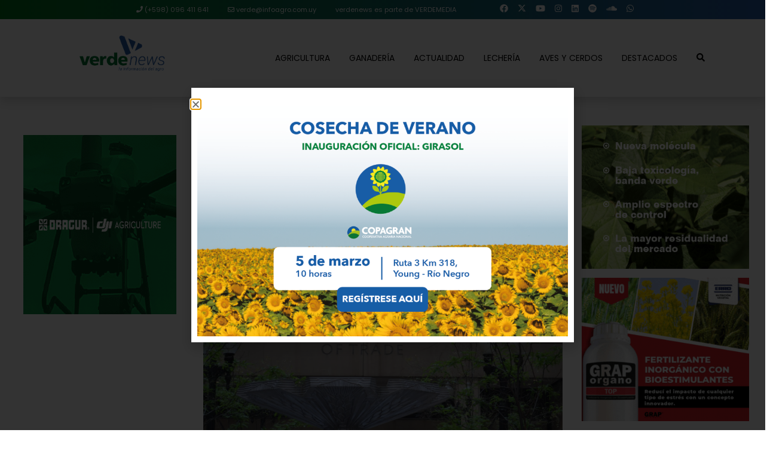

--- FILE ---
content_type: text/html; charset=UTF-8
request_url: https://revistaverde.com.uy/agricultura/en-chicago-subieron-la-soja-y-el-maiz-bajo-el-trigo/
body_size: 23699
content:
<!DOCTYPE html>
<html>
<head>
    <!-- Google Tag Manager -->
    <script>(function(w,d,s,l,i){w[l]=w[l]||[];w[l].push({'gtm.start':
    new Date().getTime(),event:'gtm.js'});var f=d.getElementsByTagName(s)[0],
    j=d.createElement(s),dl=l!='dataLayer'?'&l='+l:'';j.async=true;j.src=
    'https://www.googletagmanager.com/gtm.js?id='+i+dl;f.parentNode.insertBefore(j,f);
    })(window,document,'script','dataLayer','GTM-5SB9539D');</script>
    <!-- End Google Tag Manager -->
	<meta http-equiv="Content-Type" content="text/html; charset=utf-8">
	<meta http-equiv="X-UA-Compatible" content="IE=edge">
  	<meta name="viewport" content="width=device-width, initial-scale=1.0">

    <title> 
	En Chicago, subieron la soja y el maíz, bajó el trigo | Revista Verde    </title>
    
    <!-- ICO Favicon -->
    <link rel="icon" href="https://revistaverde.com.uy/wp-content/themes/revistaverde2021/img/favicon.ico" type="image/x-icon">
    <link rel="shortcut icon" href="https://revistaverde.com.uy/wp-content/themes/revistaverde2021/img/favicon.ico" type="image/x-icon">
    
    
    		<meta property="og:image" itemprop="image" content="https://revistaverde.com.uy/wp-content/uploads/2017/06/DSC_0067-e1502199784940.jpg"/>
        <meta property="og:title" content="En Chicago, subieron la soja y el maíz, bajó el trigo" />
	  

    <!-- Global site tag (gtag.js) - Google Analytics -->
    <script async src="https://www.googletagmanager.com/gtag/js?id=G-F2CY59WD7D"></script>
    <script>
    window.dataLayer = window.dataLayer || [];
    function gtag(){dataLayer.push(arguments);}
    gtag('js', new Date());

    gtag('config', 'G-F2CY59WD7D');
    </script>

<meta name='robots' content='index, follow, max-image-preview:large, max-snippet:-1, max-video-preview:-1' />
	<style>img:is([sizes="auto" i], [sizes^="auto," i]) { contain-intrinsic-size: 3000px 1500px }</style>
	
	<!-- This site is optimized with the Yoast SEO plugin v26.7 - https://yoast.com/wordpress/plugins/seo/ -->
	<meta name="description" content="Las lluvias caídas recientemente en Argentina no lograron aportar alivio en la situación hídrica de los cultivos y el mercado lo ponderó con nuevas subas." />
	<link rel="canonical" href="https://revistaverde.com.uy/agricultura/en-chicago-subieron-la-soja-y-el-maiz-bajo-el-trigo/" />
	<meta property="og:locale" content="es_ES" />
	<meta property="og:type" content="article" />
	<meta property="og:title" content="En Chicago, subieron la soja y el maíz, bajó el trigo - Revista Verde" />
	<meta property="og:description" content="Las lluvias caídas recientemente en Argentina no lograron aportar alivio en la situación hídrica de los cultivos y el mercado lo ponderó con nuevas subas." />
	<meta property="og:url" content="https://revistaverde.com.uy/agricultura/en-chicago-subieron-la-soja-y-el-maiz-bajo-el-trigo/" />
	<meta property="og:site_name" content="Revista Verde" />
	<meta property="article:publisher" content="https://www.facebook.com/verdemediauy" />
	<meta property="article:published_time" content="2018-03-13T20:56:44+00:00" />
	<meta property="article:modified_time" content="2018-03-13T21:00:39+00:00" />
	<meta property="og:image" content="https://i1.wp.com/revistaverde.com.uy/wp-content/uploads/2017/06/DSC_0067-e1502199784940.jpg?fit=1350%2C900&ssl=1" />
	<meta property="og:image:width" content="1350" />
	<meta property="og:image:height" content="900" />
	<meta property="og:image:type" content="image/jpeg" />
	<meta name="author" content="Ruben Silvera" />
	<meta name="twitter:card" content="summary_large_image" />
	<meta name="twitter:creator" content="@verdemediauy" />
	<meta name="twitter:site" content="@verdemediauy" />
	<meta name="twitter:label1" content="Escrito por" />
	<meta name="twitter:data1" content="Ruben Silvera" />
	<meta name="twitter:label2" content="Tiempo de lectura" />
	<meta name="twitter:data2" content="2 minutos" />
	<script type="application/ld+json" class="yoast-schema-graph">{"@context":"https://schema.org","@graph":[{"@type":"Article","@id":"https://revistaverde.com.uy/agricultura/en-chicago-subieron-la-soja-y-el-maiz-bajo-el-trigo/#article","isPartOf":{"@id":"https://revistaverde.com.uy/agricultura/en-chicago-subieron-la-soja-y-el-maiz-bajo-el-trigo/"},"author":{"name":"Ruben Silvera","@id":"https://revistaverde.com.uy/#/schema/person/9f053e81d27341f25939675cee8afef1"},"headline":"En Chicago, subieron la soja y el maíz, bajó el trigo","datePublished":"2018-03-13T20:56:44+00:00","dateModified":"2018-03-13T21:00:39+00:00","mainEntityOfPage":{"@id":"https://revistaverde.com.uy/agricultura/en-chicago-subieron-la-soja-y-el-maiz-bajo-el-trigo/"},"wordCount":399,"commentCount":0,"image":{"@id":"https://revistaverde.com.uy/agricultura/en-chicago-subieron-la-soja-y-el-maiz-bajo-el-trigo/#primaryimage"},"thumbnailUrl":"https://revistaverde.com.uy/wp-content/uploads/2017/06/DSC_0067-e1502199784940.jpg","articleSection":["Agricultura"],"inLanguage":"es","potentialAction":[{"@type":"CommentAction","name":"Comment","target":["https://revistaverde.com.uy/agricultura/en-chicago-subieron-la-soja-y-el-maiz-bajo-el-trigo/#respond"]}]},{"@type":"WebPage","@id":"https://revistaverde.com.uy/agricultura/en-chicago-subieron-la-soja-y-el-maiz-bajo-el-trigo/","url":"https://revistaverde.com.uy/agricultura/en-chicago-subieron-la-soja-y-el-maiz-bajo-el-trigo/","name":"En Chicago, subieron la soja y el maíz, bajó el trigo - Revista Verde","isPartOf":{"@id":"https://revistaverde.com.uy/#website"},"primaryImageOfPage":{"@id":"https://revistaverde.com.uy/agricultura/en-chicago-subieron-la-soja-y-el-maiz-bajo-el-trigo/#primaryimage"},"image":{"@id":"https://revistaverde.com.uy/agricultura/en-chicago-subieron-la-soja-y-el-maiz-bajo-el-trigo/#primaryimage"},"thumbnailUrl":"https://revistaverde.com.uy/wp-content/uploads/2017/06/DSC_0067-e1502199784940.jpg","datePublished":"2018-03-13T20:56:44+00:00","dateModified":"2018-03-13T21:00:39+00:00","author":{"@id":"https://revistaverde.com.uy/#/schema/person/9f053e81d27341f25939675cee8afef1"},"description":"Las lluvias caídas recientemente en Argentina no lograron aportar alivio en la situación hídrica de los cultivos y el mercado lo ponderó con nuevas subas.","breadcrumb":{"@id":"https://revistaverde.com.uy/agricultura/en-chicago-subieron-la-soja-y-el-maiz-bajo-el-trigo/#breadcrumb"},"inLanguage":"es","potentialAction":[{"@type":"ReadAction","target":["https://revistaverde.com.uy/agricultura/en-chicago-subieron-la-soja-y-el-maiz-bajo-el-trigo/"]}]},{"@type":"ImageObject","inLanguage":"es","@id":"https://revistaverde.com.uy/agricultura/en-chicago-subieron-la-soja-y-el-maiz-bajo-el-trigo/#primaryimage","url":"https://revistaverde.com.uy/wp-content/uploads/2017/06/DSC_0067-e1502199784940.jpg","contentUrl":"https://revistaverde.com.uy/wp-content/uploads/2017/06/DSC_0067-e1502199784940.jpg","width":1350,"height":900},{"@type":"BreadcrumbList","@id":"https://revistaverde.com.uy/agricultura/en-chicago-subieron-la-soja-y-el-maiz-bajo-el-trigo/#breadcrumb","itemListElement":[{"@type":"ListItem","position":1,"name":"Portada","item":"https://revistaverde.com.uy/"},{"@type":"ListItem","position":2,"name":"En Chicago, subieron la soja y el maíz, bajó el trigo"}]},{"@type":"WebSite","@id":"https://revistaverde.com.uy/#website","url":"https://revistaverde.com.uy/","name":"Revista Verde","description":"La plataforma informativa del campo","potentialAction":[{"@type":"SearchAction","target":{"@type":"EntryPoint","urlTemplate":"https://revistaverde.com.uy/?s={search_term_string}"},"query-input":{"@type":"PropertyValueSpecification","valueRequired":true,"valueName":"search_term_string"}}],"inLanguage":"es"},{"@type":"Person","@id":"https://revistaverde.com.uy/#/schema/person/9f053e81d27341f25939675cee8afef1","name":"Ruben Silvera","image":{"@type":"ImageObject","inLanguage":"es","@id":"https://revistaverde.com.uy/#/schema/person/image/","url":"https://secure.gravatar.com/avatar/a8c8f57d5bcd587355f9651d6f29403458c84c76605b63644c534ce063db90dc?s=96&d=monsterid&r=g","contentUrl":"https://secure.gravatar.com/avatar/a8c8f57d5bcd587355f9651d6f29403458c84c76605b63644c534ce063db90dc?s=96&d=monsterid&r=g","caption":"Ruben Silvera"},"url":"https://revistaverde.com.uy/author/rsilvera/"}]}</script>
	<!-- / Yoast SEO plugin. -->


<link rel='dns-prefetch' href='//static.addtoany.com' />
<link rel='dns-prefetch' href='//cdn.jsdelivr.net' />
<link rel='dns-prefetch' href='//kit.fontawesome.com' />
<link rel='dns-prefetch' href='//www.googletagmanager.com' />
<style id='classic-theme-styles-inline-css' type='text/css'>
/*! This file is auto-generated */
.wp-block-button__link{color:#fff;background-color:#32373c;border-radius:9999px;box-shadow:none;text-decoration:none;padding:calc(.667em + 2px) calc(1.333em + 2px);font-size:1.125em}.wp-block-file__button{background:#32373c;color:#fff;text-decoration:none}
</style>
<style id='pdfemb-pdf-embedder-viewer-style-inline-css' type='text/css'>
.wp-block-pdfemb-pdf-embedder-viewer{max-width:none}

</style>
<style id='global-styles-inline-css' type='text/css'>
:root{--wp--preset--aspect-ratio--square: 1;--wp--preset--aspect-ratio--4-3: 4/3;--wp--preset--aspect-ratio--3-4: 3/4;--wp--preset--aspect-ratio--3-2: 3/2;--wp--preset--aspect-ratio--2-3: 2/3;--wp--preset--aspect-ratio--16-9: 16/9;--wp--preset--aspect-ratio--9-16: 9/16;--wp--preset--color--black: #000000;--wp--preset--color--cyan-bluish-gray: #abb8c3;--wp--preset--color--white: #ffffff;--wp--preset--color--pale-pink: #f78da7;--wp--preset--color--vivid-red: #cf2e2e;--wp--preset--color--luminous-vivid-orange: #ff6900;--wp--preset--color--luminous-vivid-amber: #fcb900;--wp--preset--color--light-green-cyan: #7bdcb5;--wp--preset--color--vivid-green-cyan: #00d084;--wp--preset--color--pale-cyan-blue: #8ed1fc;--wp--preset--color--vivid-cyan-blue: #0693e3;--wp--preset--color--vivid-purple: #9b51e0;--wp--preset--gradient--vivid-cyan-blue-to-vivid-purple: linear-gradient(135deg,rgba(6,147,227,1) 0%,rgb(155,81,224) 100%);--wp--preset--gradient--light-green-cyan-to-vivid-green-cyan: linear-gradient(135deg,rgb(122,220,180) 0%,rgb(0,208,130) 100%);--wp--preset--gradient--luminous-vivid-amber-to-luminous-vivid-orange: linear-gradient(135deg,rgba(252,185,0,1) 0%,rgba(255,105,0,1) 100%);--wp--preset--gradient--luminous-vivid-orange-to-vivid-red: linear-gradient(135deg,rgba(255,105,0,1) 0%,rgb(207,46,46) 100%);--wp--preset--gradient--very-light-gray-to-cyan-bluish-gray: linear-gradient(135deg,rgb(238,238,238) 0%,rgb(169,184,195) 100%);--wp--preset--gradient--cool-to-warm-spectrum: linear-gradient(135deg,rgb(74,234,220) 0%,rgb(151,120,209) 20%,rgb(207,42,186) 40%,rgb(238,44,130) 60%,rgb(251,105,98) 80%,rgb(254,248,76) 100%);--wp--preset--gradient--blush-light-purple: linear-gradient(135deg,rgb(255,206,236) 0%,rgb(152,150,240) 100%);--wp--preset--gradient--blush-bordeaux: linear-gradient(135deg,rgb(254,205,165) 0%,rgb(254,45,45) 50%,rgb(107,0,62) 100%);--wp--preset--gradient--luminous-dusk: linear-gradient(135deg,rgb(255,203,112) 0%,rgb(199,81,192) 50%,rgb(65,88,208) 100%);--wp--preset--gradient--pale-ocean: linear-gradient(135deg,rgb(255,245,203) 0%,rgb(182,227,212) 50%,rgb(51,167,181) 100%);--wp--preset--gradient--electric-grass: linear-gradient(135deg,rgb(202,248,128) 0%,rgb(113,206,126) 100%);--wp--preset--gradient--midnight: linear-gradient(135deg,rgb(2,3,129) 0%,rgb(40,116,252) 100%);--wp--preset--font-size--small: 13px;--wp--preset--font-size--medium: 20px;--wp--preset--font-size--large: 36px;--wp--preset--font-size--x-large: 42px;--wp--preset--spacing--20: 0.44rem;--wp--preset--spacing--30: 0.67rem;--wp--preset--spacing--40: 1rem;--wp--preset--spacing--50: 1.5rem;--wp--preset--spacing--60: 2.25rem;--wp--preset--spacing--70: 3.38rem;--wp--preset--spacing--80: 5.06rem;--wp--preset--shadow--natural: 6px 6px 9px rgba(0, 0, 0, 0.2);--wp--preset--shadow--deep: 12px 12px 50px rgba(0, 0, 0, 0.4);--wp--preset--shadow--sharp: 6px 6px 0px rgba(0, 0, 0, 0.2);--wp--preset--shadow--outlined: 6px 6px 0px -3px rgba(255, 255, 255, 1), 6px 6px rgba(0, 0, 0, 1);--wp--preset--shadow--crisp: 6px 6px 0px rgba(0, 0, 0, 1);}:where(.is-layout-flex){gap: 0.5em;}:where(.is-layout-grid){gap: 0.5em;}body .is-layout-flex{display: flex;}.is-layout-flex{flex-wrap: wrap;align-items: center;}.is-layout-flex > :is(*, div){margin: 0;}body .is-layout-grid{display: grid;}.is-layout-grid > :is(*, div){margin: 0;}:where(.wp-block-columns.is-layout-flex){gap: 2em;}:where(.wp-block-columns.is-layout-grid){gap: 2em;}:where(.wp-block-post-template.is-layout-flex){gap: 1.25em;}:where(.wp-block-post-template.is-layout-grid){gap: 1.25em;}.has-black-color{color: var(--wp--preset--color--black) !important;}.has-cyan-bluish-gray-color{color: var(--wp--preset--color--cyan-bluish-gray) !important;}.has-white-color{color: var(--wp--preset--color--white) !important;}.has-pale-pink-color{color: var(--wp--preset--color--pale-pink) !important;}.has-vivid-red-color{color: var(--wp--preset--color--vivid-red) !important;}.has-luminous-vivid-orange-color{color: var(--wp--preset--color--luminous-vivid-orange) !important;}.has-luminous-vivid-amber-color{color: var(--wp--preset--color--luminous-vivid-amber) !important;}.has-light-green-cyan-color{color: var(--wp--preset--color--light-green-cyan) !important;}.has-vivid-green-cyan-color{color: var(--wp--preset--color--vivid-green-cyan) !important;}.has-pale-cyan-blue-color{color: var(--wp--preset--color--pale-cyan-blue) !important;}.has-vivid-cyan-blue-color{color: var(--wp--preset--color--vivid-cyan-blue) !important;}.has-vivid-purple-color{color: var(--wp--preset--color--vivid-purple) !important;}.has-black-background-color{background-color: var(--wp--preset--color--black) !important;}.has-cyan-bluish-gray-background-color{background-color: var(--wp--preset--color--cyan-bluish-gray) !important;}.has-white-background-color{background-color: var(--wp--preset--color--white) !important;}.has-pale-pink-background-color{background-color: var(--wp--preset--color--pale-pink) !important;}.has-vivid-red-background-color{background-color: var(--wp--preset--color--vivid-red) !important;}.has-luminous-vivid-orange-background-color{background-color: var(--wp--preset--color--luminous-vivid-orange) !important;}.has-luminous-vivid-amber-background-color{background-color: var(--wp--preset--color--luminous-vivid-amber) !important;}.has-light-green-cyan-background-color{background-color: var(--wp--preset--color--light-green-cyan) !important;}.has-vivid-green-cyan-background-color{background-color: var(--wp--preset--color--vivid-green-cyan) !important;}.has-pale-cyan-blue-background-color{background-color: var(--wp--preset--color--pale-cyan-blue) !important;}.has-vivid-cyan-blue-background-color{background-color: var(--wp--preset--color--vivid-cyan-blue) !important;}.has-vivid-purple-background-color{background-color: var(--wp--preset--color--vivid-purple) !important;}.has-black-border-color{border-color: var(--wp--preset--color--black) !important;}.has-cyan-bluish-gray-border-color{border-color: var(--wp--preset--color--cyan-bluish-gray) !important;}.has-white-border-color{border-color: var(--wp--preset--color--white) !important;}.has-pale-pink-border-color{border-color: var(--wp--preset--color--pale-pink) !important;}.has-vivid-red-border-color{border-color: var(--wp--preset--color--vivid-red) !important;}.has-luminous-vivid-orange-border-color{border-color: var(--wp--preset--color--luminous-vivid-orange) !important;}.has-luminous-vivid-amber-border-color{border-color: var(--wp--preset--color--luminous-vivid-amber) !important;}.has-light-green-cyan-border-color{border-color: var(--wp--preset--color--light-green-cyan) !important;}.has-vivid-green-cyan-border-color{border-color: var(--wp--preset--color--vivid-green-cyan) !important;}.has-pale-cyan-blue-border-color{border-color: var(--wp--preset--color--pale-cyan-blue) !important;}.has-vivid-cyan-blue-border-color{border-color: var(--wp--preset--color--vivid-cyan-blue) !important;}.has-vivid-purple-border-color{border-color: var(--wp--preset--color--vivid-purple) !important;}.has-vivid-cyan-blue-to-vivid-purple-gradient-background{background: var(--wp--preset--gradient--vivid-cyan-blue-to-vivid-purple) !important;}.has-light-green-cyan-to-vivid-green-cyan-gradient-background{background: var(--wp--preset--gradient--light-green-cyan-to-vivid-green-cyan) !important;}.has-luminous-vivid-amber-to-luminous-vivid-orange-gradient-background{background: var(--wp--preset--gradient--luminous-vivid-amber-to-luminous-vivid-orange) !important;}.has-luminous-vivid-orange-to-vivid-red-gradient-background{background: var(--wp--preset--gradient--luminous-vivid-orange-to-vivid-red) !important;}.has-very-light-gray-to-cyan-bluish-gray-gradient-background{background: var(--wp--preset--gradient--very-light-gray-to-cyan-bluish-gray) !important;}.has-cool-to-warm-spectrum-gradient-background{background: var(--wp--preset--gradient--cool-to-warm-spectrum) !important;}.has-blush-light-purple-gradient-background{background: var(--wp--preset--gradient--blush-light-purple) !important;}.has-blush-bordeaux-gradient-background{background: var(--wp--preset--gradient--blush-bordeaux) !important;}.has-luminous-dusk-gradient-background{background: var(--wp--preset--gradient--luminous-dusk) !important;}.has-pale-ocean-gradient-background{background: var(--wp--preset--gradient--pale-ocean) !important;}.has-electric-grass-gradient-background{background: var(--wp--preset--gradient--electric-grass) !important;}.has-midnight-gradient-background{background: var(--wp--preset--gradient--midnight) !important;}.has-small-font-size{font-size: var(--wp--preset--font-size--small) !important;}.has-medium-font-size{font-size: var(--wp--preset--font-size--medium) !important;}.has-large-font-size{font-size: var(--wp--preset--font-size--large) !important;}.has-x-large-font-size{font-size: var(--wp--preset--font-size--x-large) !important;}
:where(.wp-block-post-template.is-layout-flex){gap: 1.25em;}:where(.wp-block-post-template.is-layout-grid){gap: 1.25em;}
:where(.wp-block-columns.is-layout-flex){gap: 2em;}:where(.wp-block-columns.is-layout-grid){gap: 2em;}
:root :where(.wp-block-pullquote){font-size: 1.5em;line-height: 1.6;}
</style>
<link rel='stylesheet' id='contact-form-7-css' href='https://revistaverde.com.uy/wp-content/plugins/contact-form-7/includes/css/styles.css?ver=6.1.4' type='text/css' media='all' />
<link rel='stylesheet' id='style-css' href='https://revistaverde.com.uy/wp-content/themes/revistaverde2021/style.css?ver=6.8.3' type='text/css' media='all' />
<link rel='stylesheet' id='bootstrap-css' href='https://revistaverde.com.uy/wp-content/themes/revistaverde2021/libs/css/bootstrap.css?ver=4.4.1' type='text/css' media='all' />
<link rel='stylesheet' id='fontawesome-css' href='https://revistaverde.com.uy/wp-content/themes/revistaverde2021/fontawesome/css/all.css?ver=3.0.1' type='text/css' media='all' />
<link rel='stylesheet' id='slick-css' href='https://cdn.jsdelivr.net/npm/slick-carousel@1.8.1/slick/slick.css?ver=4.4.1' type='text/css' media='all' />
<link rel='stylesheet' id='veno-css' href='https://revistaverde.com.uy/wp-content/themes/revistaverde2021/libs/venobox/venobox.min.css?ver=4.4.1' type='text/css' media='all' />
<link rel='stylesheet' id='estilos-dos-css' href='https://revistaverde.com.uy/wp-content/themes/revistaverde2021/libs/css/estilos2.css?ver=1.1.1' type='text/css' media='all' />
<link rel='stylesheet' id='estilos-css' href='https://revistaverde.com.uy/wp-content/themes/revistaverde2021/libs/css/estilos.css?ver=1.0.2' type='text/css' media='all' />
<link rel='stylesheet' id='elementor-frontend-css' href='https://revistaverde.com.uy/wp-content/plugins/elementor/assets/css/frontend.min.css?ver=3.34.1' type='text/css' media='all' />
<link rel='stylesheet' id='widget-image-css' href='https://revistaverde.com.uy/wp-content/plugins/elementor/assets/css/widget-image.min.css?ver=3.34.1' type='text/css' media='all' />
<link rel='stylesheet' id='e-popup-css' href='https://revistaverde.com.uy/wp-content/plugins/elementor-pro/assets/css/conditionals/popup.min.css?ver=3.34.0' type='text/css' media='all' />
<link rel='stylesheet' id='elementor-icons-css' href='https://revistaverde.com.uy/wp-content/plugins/elementor/assets/lib/eicons/css/elementor-icons.min.css?ver=5.45.0' type='text/css' media='all' />
<link rel='stylesheet' id='elementor-post-17521-css' href='https://revistaverde.com.uy/wp-content/uploads/elementor/css/post-17521.css?ver=1768602587' type='text/css' media='all' />
<link rel='stylesheet' id='elementor-post-35078-css' href='https://revistaverde.com.uy/wp-content/uploads/elementor/css/post-35078.css?ver=1768602880' type='text/css' media='all' />
<link rel='stylesheet' id='addtoany-css' href='https://revistaverde.com.uy/wp-content/plugins/add-to-any/addtoany.min.css?ver=1.16' type='text/css' media='all' />
<link rel='stylesheet' id='elementor-gf-local-roboto-css' href='https://revistaverde.com.uy/wp-content/uploads/elementor/google-fonts/css/roboto.css?ver=1747770996' type='text/css' media='all' />
<link rel='stylesheet' id='elementor-gf-local-robotoslab-css' href='https://revistaverde.com.uy/wp-content/uploads/elementor/google-fonts/css/robotoslab.css?ver=1747770999' type='text/css' media='all' />
<script type="text/javascript" id="gtmkit-js-before" data-cfasync="false" data-nowprocket="" data-cookieconsent="ignore">
/* <![CDATA[ */
		window.gtmkit_settings = {"datalayer_name":"dataLayer","console_log":false};
		window.gtmkit_data = {};
		window.dataLayer = window.dataLayer || [];
				
/* ]]> */
</script>
<script type="text/javascript" id="addtoany-core-js-before">
/* <![CDATA[ */
window.a2a_config=window.a2a_config||{};a2a_config.callbacks=[];a2a_config.overlays=[];a2a_config.templates={};a2a_localize = {
	Share: "Compartir",
	Save: "Guardar",
	Subscribe: "Suscribir",
	Email: "Correo electrónico",
	Bookmark: "Marcador",
	ShowAll: "Mostrar todo",
	ShowLess: "Mostrar menos",
	FindServices: "Encontrar servicio(s)",
	FindAnyServiceToAddTo: "Encuentra al instante cualquier servicio para añadir a",
	PoweredBy: "Funciona con",
	ShareViaEmail: "Compartir por correo electrónico",
	SubscribeViaEmail: "Suscribirse a través de correo electrónico",
	BookmarkInYourBrowser: "Añadir a marcadores de tu navegador",
	BookmarkInstructions: "Presiona «Ctrl+D» o «\u2318+D» para añadir esta página a marcadores",
	AddToYourFavorites: "Añadir a tus favoritos",
	SendFromWebOrProgram: "Enviar desde cualquier dirección o programa de correo electrónico ",
	EmailProgram: "Programa de correo electrónico",
	More: "Más&#8230;",
	ThanksForSharing: "¡Gracias por compartir!",
	ThanksForFollowing: "¡Gracias por seguirnos!"
};
/* ]]> */
</script>
<script type="text/javascript" defer src="https://static.addtoany.com/menu/page.js" id="addtoany-core-js"></script>
<script type="text/javascript" src="https://revistaverde.com.uy/wp-includes/js/jquery/jquery.min.js?ver=3.7.1" id="jquery-core-js"></script>
<script type="text/javascript" src="https://revistaverde.com.uy/wp-includes/js/jquery/jquery-migrate.min.js?ver=3.4.1" id="jquery-migrate-js"></script>
<script type="text/javascript" defer src="https://revistaverde.com.uy/wp-content/plugins/add-to-any/addtoany.min.js?ver=1.1" id="addtoany-jquery-js"></script>
<script type="text/javascript" id="gtmkit-container-js-after" data-cfasync="false" data-nowprocket="" data-cookieconsent="ignore">
/* <![CDATA[ */
/* Google Tag Manager */
(function(w,d,s,l,i){w[l]=w[l]||[];w[l].push({'gtm.start':
new Date().getTime(),event:'gtm.js'});var f=d.getElementsByTagName(s)[0],
j=d.createElement(s),dl=l!='dataLayer'?'&l='+l:'';j.async=true;j.src=
'https://www.googletagmanager.com/gtm.js?id='+i+dl;f.parentNode.insertBefore(j,f);
})(window,document,'script','dataLayer','GTM-5SB9539D');
/* End Google Tag Manager */
/* ]]> */
</script>
<script type="text/javascript" src="https://revistaverde.com.uy/wp-content/plugins/gtm-kit/assets/integration/contact-form-7.js?ver=2.7.0" id="gtmkit-cf7-js" defer="defer" data-wp-strategy="defer"></script>
<script type="text/javascript" id="gtmkit-datalayer-js-before" data-cfasync="false" data-nowprocket="" data-cookieconsent="ignore">
/* <![CDATA[ */
const gtmkit_dataLayer_content = {"pagePostType":"post","pageType":"post","postTitle":"En Chicago, subieron la soja y el ma\u00edz, baj\u00f3 el trigo","postId":4807};
dataLayer.push( gtmkit_dataLayer_content );
/* ]]> */
</script>
<link rel="https://api.w.org/" href="https://revistaverde.com.uy/wp-json/" /><link rel="alternate" title="JSON" type="application/json" href="https://revistaverde.com.uy/wp-json/wp/v2/posts/4807" /><link rel="EditURI" type="application/rsd+xml" title="RSD" href="https://revistaverde.com.uy/xmlrpc.php?rsd" />
<meta name="generator" content="WordPress 6.8.3" />
<link rel='shortlink' href='https://revistaverde.com.uy/?p=4807' />
<meta name="generator" content="Elementor 3.34.1; features: additional_custom_breakpoints; settings: css_print_method-external, google_font-enabled, font_display-auto">
<style type="text/css">.recentcomments a{display:inline !important;padding:0 !important;margin:0 !important;}</style>			<style>
				.e-con.e-parent:nth-of-type(n+4):not(.e-lazyloaded):not(.e-no-lazyload),
				.e-con.e-parent:nth-of-type(n+4):not(.e-lazyloaded):not(.e-no-lazyload) * {
					background-image: none !important;
				}
				@media screen and (max-height: 1024px) {
					.e-con.e-parent:nth-of-type(n+3):not(.e-lazyloaded):not(.e-no-lazyload),
					.e-con.e-parent:nth-of-type(n+3):not(.e-lazyloaded):not(.e-no-lazyload) * {
						background-image: none !important;
					}
				}
				@media screen and (max-height: 640px) {
					.e-con.e-parent:nth-of-type(n+2):not(.e-lazyloaded):not(.e-no-lazyload),
					.e-con.e-parent:nth-of-type(n+2):not(.e-lazyloaded):not(.e-no-lazyload) * {
						background-image: none !important;
					}
				}
			</style>
					<style type="text/css" id="wp-custom-css">
			a {
    color: #2e6a4b;
    text-decoration: none;
    background-color: transparent;
}


a:hover {
    color: #2e6a4b;
    text-decoration: underline;
}


.anuncioHome{
	margin-bottom: 15px;
    text-align: center;
    clear: both;
}

.anuncioHome img{
	height: 100%;
	width: 100%;
	object-fit: contain;
}

.anuncioHome span{
    display: none!important;
}		</style>
		</head>
<body>
    <!-- Google Tag Manager (noscript) -->
    <noscript><iframe src="https://www.googletagmanager.com/ns.html?id=GTM-5SB9539D"
    height="0" width="0" style="display:none;visibility:hidden"></iframe></noscript>
    <!-- End Google Tag Manager (noscript) -->
    <header id="menuTop" class="sticky-top shadow">  
        <div class="bgToper d-none d-xl-inline-block w-100">
            <div class="container">
                <div class="row">
                    <div class="col-xl-10 mx-auto d-flex justify-content-center align-content-center">
                        <ul class="nav justify-content-center">
                            <li class="nav-item">
                                <a class="nav-link text-white small" href="tel:+59896411641"><i class="fa fa-phone"></i> (+598) 096 411 641</a>
                            </li>
                            <li class="nav-item">
                                <a class="nav-link text-white small" href="mailto:verde@infoagro.com.uy"><i class="fa-regular fa-envelope"></i> verde@infoagro.com.uy</a>
                            </li>
                            <li class="nav-item text-white small"><span class="nav-link">verdenews es parte de VERDEMEDIA</span></li>
                        </ul>
                        <ul class="nav justify-content-center ml-5">                	
                            <li class="nav-item px-2 py-1"><a href="https://www.facebook.com/verdemediauy/" target="_blank"><i class="fab fa-facebook icono"></i></a></li><li class="nav-item px-2 py-1"><a href="https://x.com/verdemediauy" target="_blank"><i class="fa-brands fa-x-twitter icono"></i></i></a></li><li class="nav-item px-2 py-1"><a href="https://www.youtube.com/@verdemediauy" target="_blank"><i class="fab fa-youtube icono" aria-hidden="true"></i></a></li><li class="nav-item px-2 py-1"><a href="https://www.instagram.com/verdemediauy/" target="_blank"><i class="fab fa-instagram icono" aria-hidden="true"></i></a></li><li class="nav-item px-2 py-1"><a href="https://www.linkedin.com/company/verdemediauy/" target="_blank"><i class="fab fa-linkedin icono" aria-hidden="true"></i></a></li><li class="nav-item px-2 py-1"><a href="https://open.spotify.com/show/58soJsvBQFcHVvYFCjuBR7" target="_blank"><i class="fab fa-spotify icono" aria-hidden="true"></i></a></li><li class="nav-item px-2 py-1"><a href="https://soundcloud.com/verdemediauy" target="_blank"><i class="fab fa-soundcloud icono" aria-hidden="true"></i></a></li><li class="nav-item px-2 py-1"><a href="https://wa.me/59896411641" target="_blank"><i class="fab fa-whatsapp icono" aria-hidden="true"></i></a></li>                        </ul>
                    </div>
                </div>
            </div>
        </div>
        <nav id="menu">  <!-- navbar-togglable navbar-expand-lg -->
            <div class="px-0">

                <div class="container">

                    <div class="row">
                        <div class="col-10 col-md-3 text-left text-lg-center">
                            <a class="" href="https://revistaverde.com.uy">
                                <img src="https://revistaverde.com.uy/wp-content/themes/revistaverde2021/img/verde_news_logo.svg" class="img-fluid loger" id="logo" alt="Revista verde">
                            </a>
                        </div>
                        <div class="col-9 col-md-9 my-auto order-2 order-md-2 d-none d-md-inline-block">
                            <ul id="menu-nav" class="nav mx-auto mx-md-0 ml-0 ml-md-auto justify-content-xl-end justify-content-center text-center text-md-center text-lg-left"><li id="menu-item-19" class="menu-item menu-item-type-taxonomy menu-item-object-category current-post-ancestor current-menu-parent current-post-parent menu-item-19 nav-item text-uppercase fw-500"><a class="nav-link fw-500"href="https://revistaverde.com.uy/category/agricultura/">Agricultura</a></li>
<li id="menu-item-22" class="menu-item menu-item-type-taxonomy menu-item-object-category menu-item-22 nav-item text-uppercase fw-500"><a class="nav-link fw-500"href="https://revistaverde.com.uy/category/ganaderia/">Ganadería</a></li>
<li id="menu-item-31959" class="menu-item menu-item-type-taxonomy menu-item-object-category menu-item-31959 nav-item text-uppercase fw-500"><a class="nav-link fw-500"href="https://revistaverde.com.uy/category/actualidad/">Actualidad</a></li>
<li id="menu-item-23" class="menu-item menu-item-type-taxonomy menu-item-object-category menu-item-23 nav-item text-uppercase fw-500"><a class="nav-link fw-500"href="https://revistaverde.com.uy/category/lecheria/">Lechería</a></li>
<li id="menu-item-31354" class="menu-item menu-item-type-post_type menu-item-object-page menu-item-31354 nav-item text-uppercase fw-500"><a class="nav-link fw-500"href="https://revistaverde.com.uy/aves-y-cerdos/">Aves y Cerdos</a></li>
<li id="menu-item-18457" class="menu-item menu-item-type-post_type menu-item-object-page menu-item-18457 nav-item text-uppercase fw-500"><a class="nav-link fw-500"href="https://revistaverde.com.uy/destacado/">Destacados</a></li>
<li id="menu-item-31001" class="buscadorModal menu-item menu-item-type-custom menu-item-object-custom menu-item-31001 nav-item text-uppercase fw-500"><a class="nav-link fw-500"href="#"><i class="fa fa-search"></i></a></li>
</ul>                        </div>
                        <div class="col-2 col-md-3 my-auto d-inline-block d-md-none">
                            <button class="navbar-toggler navbar-toggler-left" type="button" data-toggle="collapse" data-target="#navbarNav" aria-controls="navbarNav" aria-expanded="false" aria-label="Toggle navigation">
                                <i class="fa fa-bars" data-original="fa fa-bars"></i>
                            </button>
                        </div>
                    </div>

                </div>

            </div>

        </nav> <!-- Menú de navegación -->

        <!-- Mi colapsable Menú -->
        <div class="collapse navbar-collapse neumotropico2 bg-white" id="navbarNav">
            <div class="container">

                <div class="row">
                    <div class="col-6 col-md-4 mx-auto mx-md-0  pt-4 pb-2 pb-md-4">
                        <ul id="menu-nav" class="navbar-nav mx-auto mx-md-0 ml-0 ml-md-auto text-center text-md-center text-lg-left"><li class="menu-item menu-item-type-taxonomy menu-item-object-category current-post-ancestor current-menu-parent current-post-parent menu-item-19 nav-item text-uppercase fw-700 bl"><a class="nav-link fw-500"href="https://revistaverde.com.uy/category/agricultura/">Agricultura</a></li>
<li class="menu-item menu-item-type-taxonomy menu-item-object-category menu-item-22 nav-item text-uppercase fw-700 bl"><a class="nav-link fw-500"href="https://revistaverde.com.uy/category/ganaderia/">Ganadería</a></li>
<li class="menu-item menu-item-type-taxonomy menu-item-object-category menu-item-31959 nav-item text-uppercase fw-700 bl"><a class="nav-link fw-500"href="https://revistaverde.com.uy/category/actualidad/">Actualidad</a></li>
<li class="menu-item menu-item-type-taxonomy menu-item-object-category menu-item-23 nav-item text-uppercase fw-700 bl"><a class="nav-link fw-500"href="https://revistaverde.com.uy/category/lecheria/">Lechería</a></li>
<li class="menu-item menu-item-type-post_type menu-item-object-page menu-item-31354 nav-item text-uppercase fw-700 bl"><a class="nav-link fw-500"href="https://revistaverde.com.uy/aves-y-cerdos/">Aves y Cerdos</a></li>
<li class="menu-item menu-item-type-post_type menu-item-object-page menu-item-18457 nav-item text-uppercase fw-700 bl"><a class="nav-link fw-500"href="https://revistaverde.com.uy/destacado/">Destacados</a></li>
<li class="buscadorModal menu-item menu-item-type-custom menu-item-object-custom menu-item-31001 nav-item text-uppercase fw-700 bl"><a class="nav-link fw-500"href="#"><i class="fa fa-search"></i></a></li>
</ul>                    </div>
                    <div class="col-6 col-md-4 mx-auto mx-md-0  pt-4 pb-2 pb-md-4">
                        <ul class="navbar-nav mx-auto mx-md-0 ml-0 ml-md-auto text-center text-md-center text-lg-left">
                            <li class="nav-item text-uppercase fw-700 bl bl_1"><a class="nav-link" href="https://revistaverde.com.uy/punto-de-equilibrio/">Punto de Equilibrio</a></li>
                            <li class="nav-item text-uppercase fw-700 bl bl_2"><a class="nav-link" href="https://revistaverde.com.uy/revista-verde/">Revista verde</a></li>
                            <li class="nav-item text-uppercase fw-700 bl bl_4"><a class="nav-link" href="https://revistaverde.com.uy/proscience/">Revista Proscience</a></li>
                            <!-- <li class="nav-item text-uppercase fw-700 bl bl_3"><a class="nav-link" href="">Eventos</a></li> -->

                            
                             

                        </ul>

                    </div>
                    <div class="col-10 col-md-4 mx-auto mx-md-0 pt-4 pb-2 pb-md-4">
                        <form class="row" role="search" method="get" action="https://revistaverde.com.uy/">
                            <div class="col-10 col-md-12 mx-auto">
                                <input class="form-control mb-3" type="search" placeholder="¿Qué buscamos?…" aria-label="Search" value="" name="s" title="Buscar:">
                            </div>
                            <div class="col-10 col-md-12 mx-auto">
                                <button class="btn btn-primary btn-block my-2 my-sm-0" type="submit" value="Buscar"><i class="fa fa-search" style="color=#!important"></i> Buscar</button>
                            </div>
                        </form>

                        <div class="social-icons py-4">
                            <ul class="nav mx-auto mx-md-0 justify-content-center">                	
                                <li class="nav-item px-2"><a href="https://www.facebook.com/verdemediauy/" target="_blank"><i class="fab fa-facebook icono"></i></a></li><li class="nav-item px-2"><a href="https://x.com/verdemediauy" target="_blank"><i class="fab fa-twitter icono"></i></a></li><li class="nav-item px-2"><a href="https://www.youtube.com/@verdemediauy" target="_blank"><i class="fab fa-youtube icono" aria-hidden="true"></i></a></li><li class="nav-item px-2"><a href="https://www.instagram.com/verdemediauy/" target="_blank"><i class="fab fa-instagram icono" aria-hidden="true"></i></a></li><li class="nav-item px-2"><a href="https://www.linkedin.com/company/verdemediauy/" target="_blank"><i class="fab fa-linkedin icono" aria-hidden="true"></i></a></li><li class="nav-item px-2"><a href="https://open.spotify.com/show/58soJsvBQFcHVvYFCjuBR7" target="_blank"><i class="fab fa-spotify icono" aria-hidden="true"></i></a></li><li class="nav-item px-2"><a style="padding:0;" href="https://tunein.com/podcasts/News--Politics-Podcasts/Punto-de-Equilibrio-p1153367/?utm_content=p1153367&utm_medium=referral&utm_source=tiEmbed" target="_blank"><div style="width:42px; height:42px;position:relative;top:-6px;"><img src="https://revistaverde.com.uy/wp-content/themes/revistaverde2021/img/tuneIN.png" /></div></a></li><li class="nav-item px-2"><a href="https://soundcloud.com/verdemediauy" target="_blank"><i class="fab fa-soundcloud icono" aria-hidden="true"></i></a></li><li class="nav-item px-2"><a href="https://wa.me/59896411641" target="_blank"><i class="fab fa-whatsapp icono" aria-hidden="true"></i></a></li>                            </ul>
                        </div>
                    </div>

                </div>

            </div>

        </div>

    </header>


    <div class="modal fade" id="buscadorModal" tabindex="-1" role="dialog" aria-labelledby="modelTitleId" aria-hidden="true">
        <div class="modal-dialog modal-dialog-centered" role="document">
            <div class="modal-content">
                <div class="modal-header">
                    <h5 class="modal-title">Buscador</h5>
                        <button type="button" class="close" data-dismiss="modal" aria-label="Close">
                            <span aria-hidden="true">&times;</span>
                        </button>
                </div>
                <div class="modal-body">
                    <div class="container-fluid">
                        <form class="row" role="search" method="get" action="https://revistaverde.com.uy/">
                            <div class="col-10 col-md-12 mx-auto">
                                <input class="form-control mb-3" type="search" placeholder="¿Qué buscamos?…" aria-label="Search" value="" name="s" title="Buscar:">
                            </div>
                            <div class="col-10 col-md-12 mx-auto">
                                <button class="btn btn-primary btn-block my-2 my-sm-0" type="submit" value="Buscar"><i class="fa fa-search" style="color=#!important"></i> Buscar</button>
                            </div>
                        </form>
                    </div>
                </div>
                <div class="modal-footer">
                    <p class="small">Podes buscar entre todas las noticias disponibles en nuestro portal.</p>
                </div>
            </div>
        </div>
    </div>

<script>
    // al hacer scroll mayor a los 20px agego la clase bg-white al header al llegar al top 0 le quito la clase
    window.onscroll = function() {scrollFunction()};
    function scrollFunction() {
        if (document.body.scrollTop > 20 || document.documentElement.scrollTop > 20) {
            document.getElementById("menuTop").classList.add('bg-white');
        } else {
            document.getElementById("menuTop").classList.remove('bg-white');
        }
    }

     // al hacer click en el elemento del menu con la clase .buscadorModal abro el modal #buscadorModal
    document.addEventListener('DOMContentLoaded', function(){
        var buscadorModal = document.querySelectorAll('.buscadorModal');
        buscadorModal.forEach(function(element){
            element.addEventListener('click', function(){
                $('#buscadorModal').modal('show');
            });
        });
    }); 
</script>
	<article role="article" id="post_4807" class="post-4807 post type-post status-publish format-standard has-post-thumbnail hentry category-agricultura">
		<div class="py-4 my-4">
            <div class="container-fluid px-4">
                <div class="row">
                    <div class="col-xs-12 col-sm-12 col-md-3 order-2 order-md-0">
                        <div class='mt-3'><div class="col-12 text-center" id="widgetPlus"><a href="https://dragur.uy/" target="_blank" class="widget_sp_image-image-link" title="verdelive"><img fetchpriority="high" width="350" height="300" class="attachment-full" style="max-width: 100%;" src="https://revistaverde.com.uy/wp-content/uploads/2025/05/banner_350x300-1.gif" /></a></div></div>					
					</div>
                    <div class="col-xs-12 col-sm-12 col-md-6 order-1 order-md-1">
                        <span class="categoria verdeclaro-color"><a href="https://revistaverde.com.uy/category/agricultura/" rel="category tag">Agricultura</a></span>
                        <h1 class="noti-title">
                            En Chicago, subieron la soja y el maíz, bajó el trigo                        </h1>
                        <div class="mt-4">
                            13 de marzo de 2018                            <hr style="margin-top:5px;" />
                        </div>

						<div><img width="1350" height="900" src="https://revistaverde.com.uy/wp-content/uploads/2017/06/DSC_0067-e1502199784940.jpg" class="img-fluid wp-post-image" alt="" decoding="async" /></div>                            
                            <div class="my-4">
                                <p>Las lluvias caídas recientemente en Argentina no lograron aportar alivio en la situación hídrica de los cultivos y el mercado lo ponderó con nuevas subas. Los contratos mayo se ubicaron en torno a 385 U$S/tn. Según el último relevamiento de la Oficina de Riesgo Agropecuario, el escenario de sequía permanecería prácticamente sin cambios, frente a la semana pasada. De esta forma, los cuadros continuarían transitando etapas críticas de desarrollo bajo condiciones de stress hídrico.</p>
<p>El maíz volvió a sumar ligeros avances para ubicarse en torno a 154 U$S/tn. El mercado encontró respaldo en la evolución de la campaña sudamericana y en el dinamismo del sector externo de EE.UU.</p>
<p>Respecto a Argentina y Brasil, se esperan importantes caídas en la producción frente al ciclo pasado. En particular, en nuestro país, los maíces sembrados en diciembre se muestran muy complicados. Por otra parte, se estima que el país vecino deberá importar, para cubrir las necesidades derivadas de la caída en la producción de primera. Recordamos que este año, dicha producción se estima en 25 mill. tn., cerca de 5 mill. tn. por debajo del registro de 2016/17.</p>
<p>Por otra parte, el USDA volvió a reportar la concreción de nuevos negocios de exportación en el día de la fecha. En esta ocasión, se informaron ventas por 210.000 tn. con destino a Corea del Sur.</p>
<p>Tras iniciar la jornada en alza, el trigo finalizó con pérdidas cercanas a 1 U$S/tn. De esta forma, el mercado volvió a mostrarse sensible ante la evolución de los cultivos en EE.UU. y los pronósticos climáticos. Según un nuevo relevamiento del USDA, la muerte invernal, la falta de cobertura de nieve y el predominio de condiciones de sequía habrían impuesto nuevos deterioros en los cuadros sembrados. En particular, en Kansas, los lotes en condiciones buenas a excelentes habrían caído al 12%. Por otra parte, los pronósticos indicaron mejorías en las condiciones climáticas, en las próximas semanas.</p>
<p>En tanto, el contexto de holgados volúmenes de existencias en EE.UU. y el resto del mundo adicionaron condicionamientos a la recuperación de los valores.</p>
<p><img decoding="async" class="alignnone wp-image-4808" src="http://revistaverde.com.uy/wp-content/uploads/2018/03/cierrecbot1_122-300x257.jpg" alt="" width="536" height="459" srcset="https://revistaverde.com.uy/wp-content/uploads/2018/03/cierrecbot1_122-300x257.jpg 300w, https://revistaverde.com.uy/wp-content/uploads/2018/03/cierrecbot1_122.jpg 474w" sizes="(max-width: 536px) 100vw, 536px" /></p>
<p>Fuente: Grimaldi Grassi</p>
<p>&nbsp;</p>
                            </div>
                    </div>
                	<div class="col-xs-12 col-sm-12 col-md-3 order-0 order-md-2">
                                                    <div class="row mb-3">
                                <div class="advertaising col-12 col-md-12"><span>Syngenta</span><a href="https://www.syngenta.uy/" id="Acuron Uno" target="_blank" class="widget_sp_image-image-link" title="Acuron Uno"><img width="350" height="300" alt="Syngenta" class="attachment-full" style="max-width: 100%;" src="https://revistaverde.com.uy/wp-content/uploads/2025/12/Syngenta-350.gif" /></a></div><div class="advertaising col-12 col-md-12"><span>Erro Grap</span><a href="https://www.erro.com.uy/agroinsumos.php" id="Grap" target="_blank" class="widget_sp_image-image-link" title="Erro Grap"><img width="350" height="300" alt="Erro Grap" class="attachment-full" style="max-width: 100%;" src="https://revistaverde.com.uy/wp-content/uploads/2025/07/Erro-Agroinsumos.gif" /></a></div><div class="advertaising col-12 col-md-12">
<figure class="wp-block-image size-full is-resized"><a href="https://marketing.disagrupo.com.uy/recursos/FertecBlue/" target="_blank" rel=" noreferrer noopener"><img loading="lazy" decoding="async" width="350" height="350" src="https://revistaverde.com.uy/wp-content/uploads/2025/06/banner-fertec-350x350-2.gif" alt="" class="wp-image-33683" style="width:322px;height:auto"/></a></figure>
</div>                            </div>
                        	
					</div>
                </div>
                <div class="row">
                    <div class="col-xs-12 col-sm-12 col-md-3">
                    	<div class="column-left">
                                                    </div>
                    </div>
                    <div class="col-xs-12 col-sm-12 col-md-6">
                        <div class="the-content">                            
                            <div class="the-content-txt">


								<button class="like__btn btn btn-primary mb-4 mt-4">
									<span class="fa fa-thumbs-up"></span> <span class="like__number"> Me interesa</span>
								</button>
                                
                                <div class="addtoany_shortcode"><div class="a2a_kit a2a_kit_size_26 addtoany_list" data-a2a-url="https://revistaverde.com.uy/agricultura/en-chicago-subieron-la-soja-y-el-maiz-bajo-el-trigo/" data-a2a-title="En Chicago, subieron la soja y el maíz, bajó el trigo"><a class="a2a_button_whatsapp" href="https://www.addtoany.com/add_to/whatsapp?linkurl=https%3A%2F%2Frevistaverde.com.uy%2Fagricultura%2Fen-chicago-subieron-la-soja-y-el-maiz-bajo-el-trigo%2F&amp;linkname=En%20Chicago%2C%20subieron%20la%20soja%20y%20el%20ma%C3%ADz%2C%20baj%C3%B3%20el%20trigo" title="WhatsApp" rel="nofollow noopener" target="_blank"></a><a class="a2a_button_facebook" href="https://www.addtoany.com/add_to/facebook?linkurl=https%3A%2F%2Frevistaverde.com.uy%2Fagricultura%2Fen-chicago-subieron-la-soja-y-el-maiz-bajo-el-trigo%2F&amp;linkname=En%20Chicago%2C%20subieron%20la%20soja%20y%20el%20ma%C3%ADz%2C%20baj%C3%B3%20el%20trigo" title="Facebook" rel="nofollow noopener" target="_blank"></a><a class="a2a_button_twitter" href="https://www.addtoany.com/add_to/twitter?linkurl=https%3A%2F%2Frevistaverde.com.uy%2Fagricultura%2Fen-chicago-subieron-la-soja-y-el-maiz-bajo-el-trigo%2F&amp;linkname=En%20Chicago%2C%20subieron%20la%20soja%20y%20el%20ma%C3%ADz%2C%20baj%C3%B3%20el%20trigo" title="Twitter" rel="nofollow noopener" target="_blank"></a><a class="a2a_button_linkedin" href="https://www.addtoany.com/add_to/linkedin?linkurl=https%3A%2F%2Frevistaverde.com.uy%2Fagricultura%2Fen-chicago-subieron-la-soja-y-el-maiz-bajo-el-trigo%2F&amp;linkname=En%20Chicago%2C%20subieron%20la%20soja%20y%20el%20ma%C3%ADz%2C%20baj%C3%B3%20el%20trigo" title="LinkedIn" rel="nofollow noopener" target="_blank"></a><a class="a2a_button_email" href="https://www.addtoany.com/add_to/email?linkurl=https%3A%2F%2Frevistaverde.com.uy%2Fagricultura%2Fen-chicago-subieron-la-soja-y-el-maiz-bajo-el-trigo%2F&amp;linkname=En%20Chicago%2C%20subieron%20la%20soja%20y%20el%20ma%C3%ADz%2C%20baj%C3%B3%20el%20trigo" title="Email" rel="nofollow noopener" target="_blank"></a><a class="a2a_dd addtoany_share_save addtoany_share" href="https://www.addtoany.com/share"></a></div></div>                                
                            </div>
                        </div>
                    </div>

                </div>
            </div>
        </div>
	</article>
    
    <section>
    	<div class="pad-content pad-content-top">
        	<div class="container">
            	<div class="row">
                	                            <div class="col-xs-12 col-sm-6 col-md-3">
                            	<div class="block-square verdeclaro-bg">
                                    <div class="block-noti block-noti-small">
                                        <span class="categoria"><a href="https://revistaverde.com.uy/category/agricultura/" rel="category tag">Agricultura</a></span>
                                        <div class="block-noti-text">
                                            <h2 class="noti-title">
                                                <a href="https://revistaverde.com.uy/agricultura/deltariego17012026/">Riego: tecnología que convence y se paga con mayor productividad</a>
                                            </h2>
                                        </div>
                                    </div>
                                </div>
                            </div>
                                                        <div class="col-xs-12 col-sm-6 col-md-3">
                            	<div class="block-square verdeclaro-bg">
                                    <div class="block-noti block-noti-small">
                                        <span class="categoria"><a href="https://revistaverde.com.uy/category/agricultura/" rel="category tag">Agricultura</a></span>
                                        <div class="block-noti-text">
                                            <h2 class="noti-title">
                                                <a href="https://revistaverde.com.uy/agricultura/china-y-canada-avanzan-en-un-acuerdo-comercial-que-reduce-aranceles-a-la-canola-y-otros-productos/">China y Canadá avanzan en un acuerdo comercial que reduce aranceles a la canola y otros productos</a>
                                            </h2>
                                        </div>
                                    </div>
                                </div>
                            </div>
                                                        <div class="col-xs-12 col-sm-6 col-md-3">
                            	<div class="block-square verdeclaro-bg">
                                    <div class="block-noti block-noti-small">
                                        <span class="categoria"><a href="https://revistaverde.com.uy/category/agricultura/" rel="category tag">Agricultura</a></span>
                                        <div class="block-noti-text">
                                            <h2 class="noti-title">
                                                <a href="https://revistaverde.com.uy/agricultura/basf-acuerda-la-adquisicion-de-agbitech-y-refuerza-su-apuesta-por-el-control-biologico-de-insectos/">BASF acuerda la adquisición de AgBiTech y refuerza su apuesta por el control biológico de insectos</a>
                                            </h2>
                                        </div>
                                    </div>
                                </div>
                            </div>
                                                        <div class="col-xs-12 col-sm-6 col-md-3">
                            	<div class="block-square verdeclaro-bg">
                                    <div class="block-noti block-noti-small">
                                        <span class="categoria"><a href="https://revistaverde.com.uy/category/agricultura/" rel="category tag">Agricultura</a></span>
                                        <div class="block-noti-text">
                                            <h2 class="noti-title">
                                                <a href="https://revistaverde.com.uy/agricultura/corteva-y-bp-lanzan-etlas-una-empresa-conjunta-para-producir-materias-primas-agricolas-destinadas-a-biocombustibles/">Corteva y bp lanzan Etlas, una empresa conjunta para producir materias primas agrícolas destinadas a biocombustibles</a>
                                            </h2>
                                        </div>
                                    </div>
                                </div>
                            </div>
                                            </div>
            </div>
        </div>
    </section>
    
    <section>
    	<div class="pad-content">
        	<div class="container">
            	<h3 class="section-title text-center">Lo más leído</h3>
            	<div class="row">
                	                            <div class="col-xs-12 col-sm-6 col-md-3">
                            	<div class="block-round text-center">
                                    <div class="block-round-inner square">
                                        <h4 class="absolute verdeclaro-bg"><a href="https://revistaverde.com.uy/category/agricultura/" rel="category tag">Agricultura</a></h4>
                                    </div>
                                    <h5 class="small-title"><a href="https://revistaverde.com.uy/agricultura/nicolas-martinez125/">Agromotora Flores fue presentada como modelo de integración vertical, durante Agro MGMT 2025</a></h5>
                                </div>
                            </div>
                                                        <div class="col-xs-12 col-sm-6 col-md-3">
                            	<div class="block-round text-center">
                                    <div class="block-round-inner square">
                                        <h4 class="absolute verdeclaro-bg"><a href="https://revistaverde.com.uy/category/agricultura/" rel="category tag">Agricultura</a></h4>
                                    </div>
                                    <h5 class="small-title"><a href="https://revistaverde.com.uy/agricultura/antoione125/">Invertir para bajar la volatilidad: la estrategia de Kielder Agro en Uruguay y el Mercosur</a></h5>
                                </div>
                            </div>
                            <div class="clearfix clearfix-double"></div>                            <div class="col-xs-12 col-sm-6 col-md-3">
                            	<div class="block-round text-center">
                                    <div class="block-round-inner square">
                                        <h4 class="absolute verdeclaro-bg"><a href="https://revistaverde.com.uy/category/agricultura/" rel="category tag">Agricultura</a></h4>
                                    </div>
                                    <h5 class="small-title"><a href="https://revistaverde.com.uy/agricultura/actualizan-normativa-para-la-comercializacion-de-semillas-por-las-malezas-curado-y-avances-en-mejoramiento/">Nueva normativa para el comercio de semillas, por malezas y tratamientos; analizan incluir el vigor en soja</a></h5>
                                </div>
                            </div>
                                                        <div class="col-xs-12 col-sm-6 col-md-3">
                            	<div class="block-round text-center">
                                    <div class="block-round-inner square">
                                        <h4 class="absolute verdeclaro-bg"><a href="https://revistaverde.com.uy/category/agricultura/" rel="category tag">Agricultura</a></h4>
                                    </div>
                                    <h5 class="small-title"><a href="https://revistaverde.com.uy/agricultura/la-relacion-entre-el-coneat-y-los-rindes-de-maiz-bajo-riego-es-baja-sostuvo-gaston-sebben-de-regadores/">La relación entre el Coneat y los altos rindes de maíz bajo riego, “es baja”, sostuvo Gastón Sebben de RUU</a></h5>
                                </div>
                            </div>
                            <div class="clearfix clearfix-double"></div>                </div>
            </div>
        </div>
    </section>



<section class="fixed-bottom">
    <div class="container-fluid px-0">
        <div class="row">
            <div class="col-5 col-md-2 ml-auto">
                <div class="widget">
                    <div style="display:none;">1 - 10:53</div>                </div>
            </div>
        </div>
    </div>
</section>

<footer class="neumotropico1">
    <div class="container">
        <div class="row py-5">
            <div class="col-xs-12 col-md-3">
                <div class="widget">
                    <a class="" href="https://revistaverde.com.uy">
                        <img src="https://revistaverde.com.uy/wp-content/themes/revistaverde2021/img/verde_news_logo.svg" class="img-fluid loger" id="logo" alt="Revista verde">
                    </a>
                </div>
            </div>
            <div class="col-xs-12 col-md-9">
                <div class="row">
                    <div class="col-xl-4">
                        <h6 class="text-uppercase fc-blue">Datos de contacto</h6>
                        <hr>
                        <ul class="navbar-nav">
                            <li class="nav-item text-uppercase">
                                <a class="nav-link fw-500 fc-gris" href="tel:+59896411641" target="_blank"><i class="fa fa-phone fc-verde"></i> (+598) 096 411 641</a>
                            </li>
                            <li class="nav-item text-uppercase">
                                <a class="nav-link fw-500 fc-gris" href="mailto:verde@infoagro.com.uy" target="_blank"><i class="fa fa-envelope fc-verde"></i> verde@infoagro.com.uy</a>
                            </li>
                            <li class="nav-item text-uppercase">
                                <a class="nav-link fw-500 fc-gris" href="#">Av. Gral. Rondeau 1908 of. 3, Montevideo, Uruguay.</a>
                            </li>
                        </ul>
                    </div>
                    <div class="col-xl-4">
                        <h6 class="text-uppercase fc-blue">Mapa del sitio</h6>
                        <hr>
                        <ul id="menu-nav" class="navbar-nav mx-auto mx-md-0 ml-0 ml-md-auto justify-content-xl-end justify-content-center text-center text-md-center text-lg-left"><li class="menu-item menu-item-type-taxonomy menu-item-object-category current-post-ancestor current-menu-parent current-post-parent menu-item-19 nav-item text-uppercase fw-500 fc-gris"><a class="nav-link fw-500"href="https://revistaverde.com.uy/category/agricultura/">Agricultura</a></li>
<li class="menu-item menu-item-type-taxonomy menu-item-object-category menu-item-22 nav-item text-uppercase fw-500 fc-gris"><a class="nav-link fw-500"href="https://revistaverde.com.uy/category/ganaderia/">Ganadería</a></li>
<li class="menu-item menu-item-type-taxonomy menu-item-object-category menu-item-31959 nav-item text-uppercase fw-500 fc-gris"><a class="nav-link fw-500"href="https://revistaverde.com.uy/category/actualidad/">Actualidad</a></li>
<li class="menu-item menu-item-type-taxonomy menu-item-object-category menu-item-23 nav-item text-uppercase fw-500 fc-gris"><a class="nav-link fw-500"href="https://revistaverde.com.uy/category/lecheria/">Lechería</a></li>
<li class="menu-item menu-item-type-post_type menu-item-object-page menu-item-31354 nav-item text-uppercase fw-500 fc-gris"><a class="nav-link fw-500"href="https://revistaverde.com.uy/aves-y-cerdos/">Aves y Cerdos</a></li>
<li class="menu-item menu-item-type-post_type menu-item-object-page menu-item-18457 nav-item text-uppercase fw-500 fc-gris"><a class="nav-link fw-500"href="https://revistaverde.com.uy/destacado/">Destacados</a></li>
<li class="buscadorModal menu-item menu-item-type-custom menu-item-object-custom menu-item-31001 nav-item text-uppercase fw-500 fc-gris"><a class="nav-link fw-500"href="#"><i class="fa fa-search"></i></a></li>
</ul>                    </div>
                    <div class="col-xl-4">
                        <h6 class="text-uppercase fc-blue">Relacionados</h6>
                        <hr>
                        <ul id="menu-nav" class="navbar-nav mx-auto mx-md-0 ml-0 ml-md-auto justify-content-xl-end justify-content-center text-center text-md-center text-lg-left"><li id="menu-item-30452" class="menu-item menu-item-type-post_type menu-item-object-page menu-item-30452 nav-item text-uppercase fw-500 fc-gris"><a class="nav-link fw-500"href="https://revistaverde.com.uy/punto-de-equilibrio/">PUNTO DE EQUILIBRIO</a></li>
<li id="menu-item-30454" class="menu-item menu-item-type-post_type menu-item-object-page menu-item-30454 nav-item text-uppercase fw-500 fc-gris"><a class="nav-link fw-500"href="https://revistaverde.com.uy/revista-verde/">REVISTA VERDE</a></li>
<li id="menu-item-30451" class="menu-item menu-item-type-post_type menu-item-object-page menu-item-30451 nav-item text-uppercase fw-500 fc-gris"><a class="nav-link fw-500"href="https://revistaverde.com.uy/proscience/">PROSCIENCE</a></li>
</ul>                    </div>  
                </div>
            </div>
        </div>
    </div>
        
    <!-- firma -->
    <div id="muu">
        <a href="http://muuvainilla.com" style="text-decoration:none;border:none" target="_blank" title="Diseño y Desarrollo por Muu Vainilla"><img src="https://revistaverde.com.uy/wp-content/themes/revistaverde2021/img/muu-vainilla-white.png" alt="Diseño y Desarrollo por Muu Vainilla"></a>
    </div>
    <!-- /firma -->
<div class="bg-dark px-0 neumotropico2 py-2">
    <p class="copyright mb-0 text-center text-white">Desarrollado por <a href="https://www.muustack.com" class="text-white" target="_blank">MuuStack</a></p>         
    <p class="text-center text-white small mb-0">&copy; 2026 <a href="https://revistaverde.com.uy/" class="text-white">Revista Verde</a> | Todos los derechos reservados.</p>
</div>
</footer>


<!-- Modal -->
<div class="modal fade" id="myModal" tabindex="-1" role="dialog" aria-labelledby="myModalLabel">
    <div class="modal-dialog" role="document">
        <div class="modal-content">
            <div class="modal-header">
            	<button type="button" class="close" data-dismiss="modal" aria-label="Close"><span aria-hidden="true">&times;</span></button>
            	<h4 class="modal-title" id="myModalLabel">Buscar</h4>
            </div>
            <div class="modal-body">
            	<form role="search" method="get" id="searchform" class="searchform" action="https://revistaverde.com.uy/">
                    <div class="form-group">
                    	<input type="text" value="" name="s" id="s" class="form-control" placeholder="Buscar noticia..." />
                    </div>
                    <p><input type="submit" class="btn btn-primary" value="Buscar" /></p>
                </form>
            </div>
        </div>
    </div>
</div>

<script type="speculationrules">
{"prefetch":[{"source":"document","where":{"and":[{"href_matches":"\/*"},{"not":{"href_matches":["\/wp-*.php","\/wp-admin\/*","\/wp-content\/uploads\/*","\/wp-content\/*","\/wp-content\/plugins\/*","\/wp-content\/themes\/revistaverde2021\/*","\/*\\?(.+)"]}},{"not":{"selector_matches":"a[rel~=\"nofollow\"]"}},{"not":{"selector_matches":".no-prefetch, .no-prefetch a"}}]},"eagerness":"conservative"}]}
</script>
<script>function loadScript(a){var b=document.getElementsByTagName("head")[0],c=document.createElement("script");c.type="text/javascript",c.src="https://tracker.metricool.com/app/resources/be.js",c.onreadystatechange=a,c.onload=a,b.appendChild(c)}loadScript(function(){beTracker.t({hash:'ebe0a3be67eab5fb9f4bfe1fef3bd'})})</script>		<div data-elementor-type="popup" data-elementor-id="35078" class="elementor elementor-35078 elementor-location-popup" data-elementor-settings="{&quot;a11y_navigation&quot;:&quot;yes&quot;,&quot;triggers&quot;:{&quot;page_load_delay&quot;:0.2,&quot;page_load&quot;:&quot;yes&quot;},&quot;timing&quot;:{&quot;times_times&quot;:2,&quot;times_period&quot;:&quot;day&quot;,&quot;times&quot;:&quot;yes&quot;}}" data-elementor-post-type="elementor_library">
					<section class="elementor-section elementor-top-section elementor-element elementor-element-c40bfe9 elementor-section-boxed elementor-section-height-default elementor-section-height-default" data-id="c40bfe9" data-element_type="section">
						<div class="elementor-container elementor-column-gap-default">
					<div class="elementor-column elementor-col-100 elementor-top-column elementor-element elementor-element-5c519a6" data-id="5c519a6" data-element_type="column">
			<div class="elementor-widget-wrap elementor-element-populated">
						<div class="elementor-element elementor-element-99e2972 elementor-widget elementor-widget-image" data-id="99e2972" data-element_type="widget" data-widget_type="image.default">
				<div class="elementor-widget-container">
																<a href="https://verdelive.com.uy/acreditaciones_copagran05032026/" target="_blank">
							<img width="970" height="636" src="https://revistaverde.com.uy/wp-content/uploads/2025/09/pop-up-copagran-970x636.png" class="attachment-large size-large wp-image-36774" alt="" srcset="https://revistaverde.com.uy/wp-content/uploads/2025/09/pop-up-copagran-970x636.png 970w, https://revistaverde.com.uy/wp-content/uploads/2025/09/pop-up-copagran-457x300.png 457w, https://revistaverde.com.uy/wp-content/uploads/2025/09/pop-up-copagran-768x504.png 768w, https://revistaverde.com.uy/wp-content/uploads/2025/09/pop-up-copagran.png 1334w" sizes="(max-width: 970px) 100vw, 970px" />								</a>
															</div>
				</div>
					</div>
		</div>
					</div>
		</section>
				</div>
					<script>
				const lazyloadRunObserver = () => {
					const lazyloadBackgrounds = document.querySelectorAll( `.e-con.e-parent:not(.e-lazyloaded)` );
					const lazyloadBackgroundObserver = new IntersectionObserver( ( entries ) => {
						entries.forEach( ( entry ) => {
							if ( entry.isIntersecting ) {
								let lazyloadBackground = entry.target;
								if( lazyloadBackground ) {
									lazyloadBackground.classList.add( 'e-lazyloaded' );
								}
								lazyloadBackgroundObserver.unobserve( entry.target );
							}
						});
					}, { rootMargin: '200px 0px 200px 0px' } );
					lazyloadBackgrounds.forEach( ( lazyloadBackground ) => {
						lazyloadBackgroundObserver.observe( lazyloadBackground );
					} );
				};
				const events = [
					'DOMContentLoaded',
					'elementor/lazyload/observe',
				];
				events.forEach( ( event ) => {
					document.addEventListener( event, lazyloadRunObserver );
				} );
			</script>
			<script type="text/javascript" src="https://revistaverde.com.uy/wp-includes/js/dist/hooks.min.js?ver=4d63a3d491d11ffd8ac6" id="wp-hooks-js"></script>
<script type="text/javascript" src="https://revistaverde.com.uy/wp-includes/js/dist/i18n.min.js?ver=5e580eb46a90c2b997e6" id="wp-i18n-js"></script>
<script type="text/javascript" id="wp-i18n-js-after">
/* <![CDATA[ */
wp.i18n.setLocaleData( { 'text direction\u0004ltr': [ 'ltr' ] } );
/* ]]> */
</script>
<script type="text/javascript" src="https://revistaverde.com.uy/wp-content/plugins/contact-form-7/includes/swv/js/index.js?ver=6.1.4" id="swv-js"></script>
<script type="text/javascript" id="contact-form-7-js-translations">
/* <![CDATA[ */
( function( domain, translations ) {
	var localeData = translations.locale_data[ domain ] || translations.locale_data.messages;
	localeData[""].domain = domain;
	wp.i18n.setLocaleData( localeData, domain );
} )( "contact-form-7", {"translation-revision-date":"2025-12-01 15:45:40+0000","generator":"GlotPress\/4.0.3","domain":"messages","locale_data":{"messages":{"":{"domain":"messages","plural-forms":"nplurals=2; plural=n != 1;","lang":"es"},"This contact form is placed in the wrong place.":["Este formulario de contacto est\u00e1 situado en el lugar incorrecto."],"Error:":["Error:"]}},"comment":{"reference":"includes\/js\/index.js"}} );
/* ]]> */
</script>
<script type="text/javascript" id="contact-form-7-js-before">
/* <![CDATA[ */
var wpcf7 = {
    "api": {
        "root": "https:\/\/revistaverde.com.uy\/wp-json\/",
        "namespace": "contact-form-7\/v1"
    }
};
/* ]]> */
</script>
<script type="text/javascript" src="https://revistaverde.com.uy/wp-content/plugins/contact-form-7/includes/js/index.js?ver=6.1.4" id="contact-form-7-js"></script>
<script type="text/javascript" src="https://revistaverde.com.uy/wp-content/themes/revistaverde2021/libs/js/popper.min.js?ver=1.16.0" id="popper-js"></script>
<script type="text/javascript" src="https://revistaverde.com.uy/wp-content/themes/revistaverde2021/libs/js/bootstrap.js?ver=4.4.1" id="bootstrap-js-js"></script>
<script type="text/javascript" src="https://cdn.jsdelivr.net/npm/slick-carousel@1.8.1/slick/slick.min.js?ver=4.4.1" id="slick-js-js"></script>
<script type="text/javascript" src="https://revistaverde.com.uy/wp-content/themes/revistaverde2021/libs/venobox/venobox.min.js?ver=4.4.1" id="veno-js-js"></script>
<script type="text/javascript" src="https://revistaverde.com.uy/wp-content/themes/revistaverde2021/fontawesome/js/all.js?ver=1.0.0" id="fontawesome-js"></script>
<script type="text/javascript" src="https://kit.fontawesome.com/9c424f3af4.js?ver=3.6.0" id="fontawesome_2-js"></script>
<script type="text/javascript" id="scripts-js-extra">
/* <![CDATA[ */
var bloginfo = {"template_url":"https:\/\/revistaverde.com.uy\/wp-content\/themes\/revistaverde2021","site_url":"https:\/\/revistaverde.com.uy","post_id":{"ID":4807,"post_author":"337","post_date":"2018-03-13 17:56:44","post_date_gmt":"2018-03-13 20:56:44","post_content":"Las lluvias ca\u00eddas recientemente en Argentina no lograron aportar alivio en la situaci\u00f3n h\u00eddrica de los cultivos y el mercado lo ponder\u00f3 con nuevas subas. Los contratos mayo se ubicaron en torno a 385 U$S\/tn. Seg\u00fan el \u00faltimo relevamiento de la Oficina de Riesgo Agropecuario, el escenario de sequ\u00eda permanecer\u00eda pr\u00e1cticamente sin cambios, frente a la semana pasada. De esta forma, los cuadros continuar\u00edan transitando etapas cr\u00edticas de desarrollo bajo condiciones de stress h\u00eddrico.\r\n\r\nEl ma\u00edz volvi\u00f3 a sumar ligeros avances para ubicarse en torno a 154 U$S\/tn. El mercado encontr\u00f3 respaldo en la evoluci\u00f3n de la campa\u00f1a sudamericana y en el dinamismo del sector externo de EE.UU.\r\n\r\nRespecto a Argentina y Brasil, se esperan importantes ca\u00eddas en la producci\u00f3n frente al ciclo pasado. En particular, en nuestro pa\u00eds, los ma\u00edces sembrados en diciembre se muestran muy complicados. Por otra parte, se estima que el pa\u00eds vecino deber\u00e1 importar, para cubrir las necesidades derivadas de la ca\u00edda en la producci\u00f3n de primera. Recordamos que este a\u00f1o, dicha producci\u00f3n se estima en 25 mill. tn., cerca de 5 mill. tn. por debajo del registro de 2016\/17.\r\n\r\nPor otra parte, el USDA volvi\u00f3 a reportar la concreci\u00f3n de nuevos negocios de exportaci\u00f3n en el d\u00eda de la fecha. En esta ocasi\u00f3n, se informaron ventas por 210.000 tn. con destino a Corea del Sur.\r\n\r\nTras iniciar la jornada en alza, el trigo finaliz\u00f3 con p\u00e9rdidas cercanas a 1 U$S\/tn. De esta forma, el mercado volvi\u00f3 a mostrarse sensible ante la evoluci\u00f3n de los cultivos en EE.UU. y los pron\u00f3sticos clim\u00e1ticos. Seg\u00fan un nuevo relevamiento del USDA, la muerte invernal, la falta de cobertura de nieve y el predominio de condiciones de sequ\u00eda habr\u00edan impuesto nuevos deterioros en los cuadros sembrados. En particular, en Kansas, los lotes en condiciones buenas a excelentes habr\u00edan ca\u00eddo al 12%. Por otra parte, los pron\u00f3sticos indicaron mejor\u00edas en las condiciones clim\u00e1ticas, en las pr\u00f3ximas semanas.\r\n\r\nEn tanto, el contexto de holgados vol\u00famenes de existencias en EE.UU. y el resto del mundo adicionaron condicionamientos a la recuperaci\u00f3n de los valores.\r\n\r\n<img class=\"alignnone wp-image-4808\" src=\"http:\/\/revistaverde.com.uy\/wp-content\/uploads\/2018\/03\/cierrecbot1_122-300x257.jpg\" alt=\"\" width=\"536\" height=\"459\" \/>\r\n\r\nFuente: Grimaldi Grassi\r\n\r\n&nbsp;","post_title":"En Chicago, subieron la soja y el ma\u00edz, baj\u00f3 el trigo","post_excerpt":"","post_status":"publish","comment_status":"open","ping_status":"open","post_password":"","post_name":"en-chicago-subieron-la-soja-y-el-maiz-bajo-el-trigo","to_ping":"","pinged":"","post_modified":"2018-03-13 18:00:39","post_modified_gmt":"2018-03-13 21:00:39","post_content_filtered":"","post_parent":0,"guid":"http:\/\/revistaverde.com.uy\/?p=4807","menu_order":0,"post_type":"post","post_mime_type":"","comment_count":"0","filter":"raw"}};
/* ]]> */
</script>
<script type="text/javascript" src="https://revistaverde.com.uy/wp-content/themes/revistaverde2021/libs/js/scripts.js?ver=1.0" id="scripts-js"></script>
<script type="text/javascript" src="https://revistaverde.com.uy/wp-content/plugins/elementor/assets/js/webpack.runtime.min.js?ver=3.34.1" id="elementor-webpack-runtime-js"></script>
<script type="text/javascript" src="https://revistaverde.com.uy/wp-content/plugins/elementor/assets/js/frontend-modules.min.js?ver=3.34.1" id="elementor-frontend-modules-js"></script>
<script type="text/javascript" src="https://revistaverde.com.uy/wp-includes/js/jquery/ui/core.min.js?ver=1.13.3" id="jquery-ui-core-js"></script>
<script type="text/javascript" id="elementor-frontend-js-before">
/* <![CDATA[ */
var elementorFrontendConfig = {"environmentMode":{"edit":false,"wpPreview":false,"isScriptDebug":false},"i18n":{"shareOnFacebook":"Compartir en Facebook","shareOnTwitter":"Compartir en Twitter","pinIt":"Pinear","download":"Descargar","downloadImage":"Descargar imagen","fullscreen":"Pantalla completa","zoom":"Zoom","share":"Compartir","playVideo":"Reproducir v\u00eddeo","previous":"Anterior","next":"Siguiente","close":"Cerrar","a11yCarouselPrevSlideMessage":"Diapositiva anterior","a11yCarouselNextSlideMessage":"Diapositiva siguiente","a11yCarouselFirstSlideMessage":"Esta es la primera diapositiva","a11yCarouselLastSlideMessage":"Esta es la \u00faltima diapositiva","a11yCarouselPaginationBulletMessage":"Ir a la diapositiva"},"is_rtl":false,"breakpoints":{"xs":0,"sm":480,"md":768,"lg":1025,"xl":1440,"xxl":1600},"responsive":{"breakpoints":{"mobile":{"label":"M\u00f3vil vertical","value":767,"default_value":767,"direction":"max","is_enabled":true},"mobile_extra":{"label":"M\u00f3vil horizontal","value":880,"default_value":880,"direction":"max","is_enabled":false},"tablet":{"label":"Tableta vertical","value":1024,"default_value":1024,"direction":"max","is_enabled":true},"tablet_extra":{"label":"Tableta horizontal","value":1200,"default_value":1200,"direction":"max","is_enabled":false},"laptop":{"label":"Port\u00e1til","value":1366,"default_value":1366,"direction":"max","is_enabled":false},"widescreen":{"label":"Pantalla grande","value":2400,"default_value":2400,"direction":"min","is_enabled":false}},"hasCustomBreakpoints":false},"version":"3.34.1","is_static":false,"experimentalFeatures":{"additional_custom_breakpoints":true,"theme_builder_v2":true,"home_screen":true,"global_classes_should_enforce_capabilities":true,"e_variables":true,"cloud-library":true,"e_opt_in_v4_page":true,"e_interactions":true,"import-export-customization":true,"e_pro_variables":true},"urls":{"assets":"https:\/\/revistaverde.com.uy\/wp-content\/plugins\/elementor\/assets\/","ajaxurl":"https:\/\/revistaverde.com.uy\/wp-admin\/admin-ajax.php","uploadUrl":"https:\/\/revistaverde.com.uy\/wp-content\/uploads"},"nonces":{"floatingButtonsClickTracking":"442d97e749"},"swiperClass":"swiper","settings":{"page":[],"editorPreferences":[]},"kit":{"active_breakpoints":["viewport_mobile","viewport_tablet"],"global_image_lightbox":"yes","lightbox_enable_counter":"yes","lightbox_enable_fullscreen":"yes","lightbox_enable_zoom":"yes","lightbox_enable_share":"yes","lightbox_title_src":"title","lightbox_description_src":"description"},"post":{"id":4807,"title":"En%20Chicago%2C%20subieron%20la%20soja%20y%20el%20ma%C3%ADz%2C%20baj%C3%B3%20el%20trigo%20-%20Revista%20Verde","excerpt":"","featuredImage":"https:\/\/revistaverde.com.uy\/wp-content\/uploads\/2017\/06\/DSC_0067-1024x683.jpg"}};
/* ]]> */
</script>
<script type="text/javascript" src="https://revistaverde.com.uy/wp-content/plugins/elementor/assets/js/frontend.min.js?ver=3.34.1" id="elementor-frontend-js"></script>
<script type="text/javascript" src="https://revistaverde.com.uy/wp-content/plugins/elementor-pro/assets/js/webpack-pro.runtime.min.js?ver=3.34.0" id="elementor-pro-webpack-runtime-js"></script>
<script type="text/javascript" id="elementor-pro-frontend-js-before">
/* <![CDATA[ */
var ElementorProFrontendConfig = {"ajaxurl":"https:\/\/revistaverde.com.uy\/wp-admin\/admin-ajax.php","nonce":"69a9fd9413","urls":{"assets":"https:\/\/revistaverde.com.uy\/wp-content\/plugins\/elementor-pro\/assets\/","rest":"https:\/\/revistaverde.com.uy\/wp-json\/"},"settings":{"lazy_load_background_images":true},"popup":{"hasPopUps":true},"shareButtonsNetworks":{"facebook":{"title":"Facebook","has_counter":true},"twitter":{"title":"Twitter"},"linkedin":{"title":"LinkedIn","has_counter":true},"pinterest":{"title":"Pinterest","has_counter":true},"reddit":{"title":"Reddit","has_counter":true},"vk":{"title":"VK","has_counter":true},"odnoklassniki":{"title":"OK","has_counter":true},"tumblr":{"title":"Tumblr"},"digg":{"title":"Digg"},"skype":{"title":"Skype"},"stumbleupon":{"title":"StumbleUpon","has_counter":true},"mix":{"title":"Mix"},"telegram":{"title":"Telegram"},"pocket":{"title":"Pocket","has_counter":true},"xing":{"title":"XING","has_counter":true},"whatsapp":{"title":"WhatsApp"},"email":{"title":"Email"},"print":{"title":"Print"},"x-twitter":{"title":"X"},"threads":{"title":"Threads"}},"facebook_sdk":{"lang":"es_ES","app_id":""},"lottie":{"defaultAnimationUrl":"https:\/\/revistaverde.com.uy\/wp-content\/plugins\/elementor-pro\/modules\/lottie\/assets\/animations\/default.json"}};
/* ]]> */
</script>
<script type="text/javascript" src="https://revistaverde.com.uy/wp-content/plugins/elementor-pro/assets/js/frontend.min.js?ver=3.34.0" id="elementor-pro-frontend-js"></script>
<script type="text/javascript" src="https://revistaverde.com.uy/wp-content/plugins/elementor-pro/assets/js/elements-handlers.min.js?ver=3.34.0" id="pro-elements-handlers-js"></script>

<!-- Global site tag (gtag.js) - Google Analytics -->
<script async src="https://www.googletagmanager.com/gtag/js?id=UA-122675836-1"></script>
<script>
  window.dataLayer = window.dataLayer || [];
  function gtag(){dataLayer.push(arguments);}
  gtag('js', new Date());
  gtag('config', 'UA-122675836-1');


  var $ = jQuery.noConflict();
  $('.carousel').carousel()
</script>
</body>
</html>


--- FILE ---
content_type: text/css
request_url: https://revistaverde.com.uy/wp-content/themes/revistaverde2021/libs/css/estilos.css?ver=1.0.2
body_size: 2624
content:
/*
Hoja de estilos
Creado por Mathias Alvez MuuStack
*/
@import url('https://fonts.googleapis.com/css2?family=Poppins:ital,wght@0,100;0,200;0,300;0,400;0,500;0,600;0,700;0,800;0,900;1,100;1,200;1,300;1,400;1,500;1,600;1,700;1,800;1,900&display=swap');

/* @font-face {
    font-family: 'quiroga_serif_probold';
    src: url('../../fonts/quirogaserifpro-bold-webfont.woff2') format('woff2'),
         url('../../fonts/quirogaserifpro-bold-webfont.woff') format('woff');
    font-weight: normal;
    font-style: normal;
}

@font-face {
    font-family: 'quiroga_serif_proregular';
    src: url('../../fonts/quirogaserifpro-webfont.woff2') format('woff2'),
         url('../../fonts/quirogaserifpro-webfont.woff') format('woff');
    font-weight: normal;
    font-style: normal;
}

@font-face {
  font-family: 'AvenirBlack';
  src: url('../../fonts/AvenirLTStd-Black.eot?#iefix') format('embedded-opentype'),  url('../../fonts/AvenirLTStd-Black.otf')  format('opentype'),
       url('../../fonts/AvenirLTStd-Black.woff') format('woff'), url('../../fonts/AvenirLTStd-Black.ttf')  format('truetype'), url('../../fonts/AvenirLTStd-Black.svg#AvenirLTStd-Black') format('svg');
  font-weight: normal;
  font-style: normal;
} */

*{
     margin: 0px;
     padding: 0px;
}

body{
    background-color: #ffffff;
    font-size: 14px;
    color:#6c6c6c;
    font-family: "Poppins", sans-serif;
	font-weight: normal;
}

.fw-700{
    font-weight: 700!important;
}

.bg-dark {
    background-color: #00741b !important;
}

.bg-dark-1 {
    background-color: #3de89a !important;
}

.text-dark{
    color: #000000!important;
}

.iconoMenu{
     color: #ffffff!important;
}

.icono{
     color: #006a4b;
}


#menuTop a {
    color: #000000;
    text-decoration: none;
    background-color: transparent;
}


.neumotropico1{
    -webkit-box-shadow: 0 2px 2px 0 rgb(0 0 0 / 14%), 0 3px 1px -2px rgb(0 0 0 / 12%), 0 1px 5px 0 rgb(0 0 0 / 20%);
    box-shadow: 0 2px 2px 0 rgb(0 0 0 / 14%), 0 3px 1px -2px rgb(0 0 0 / 12%), 0 1px 5px 0 rgb(0 0 0 / 20%);
}

.neumotropico2 {
    -webkit-box-shadow: 0 4px 5px 0 rgb(0 0 0 / 14%), 0 1px 10px 0 rgb(0 0 0 / 12%), 0 2px 4px -1px rgb(0 0 0 / 30%);
    box-shadow: 0 4px 5px 0 rgb(0 0 0 / 14%), 0 1px 10px 0 rgb(0 0 0 / 12%), 0 2px 4px -1px rgb(0 0 0 / 30%);
}

.lift {
    transition: box-shadow .25s ease,transform .25s ease,-webkit-transform .25s ease;
}

.lift-lg:focus, .lift-lg:hover {
    box-shadow: 0 0.2rem 0.6rem rgba(22,28,45,0.6),0 0.5rem 0.5rem -.75rem rgba(22,28,45,0.60)!important;
    -webkit-transform: translate3d(0,-5px,0);
    transform: translate3d(0,-5px,0);
}

    @media (max-width:800px){
        .lift-lg:focus, .lift-lg:hover {
            box-shadow: 0 0.5rem 2rem rgba(22,28,45,0.6),0 .5rem 1rem -.75rem rgba(22,28,45,0.60)!important;
            -webkit-transform: translate3d(0,-5px,0);
            transform: translate3d(0,-5px,0);
        }
    }


.btn-primary {
    color: #fff;
    background-color: #006a4b;
    border-color: #006a4b;
}

.btn-primary:hover {
    color: #fff;
    background-color: #3de89a;
    border-color: #3de89a;
}

.btn-primary:focus, .btn-primary.focus {
    color: #fff;
    background-color: #3de89a;
    border-color: #3de89a;
    box-shadow: 0 0 0 0.2rem #3de89b7c;
}

.btn-primary:active {
    color: #fff;
    background-color: #3de89a;
    border-color: #3de89a;
}

#menuTop .form-control {
    display: block;
    width: 100%;
    height: calc(1.5em + 0.75rem + 2px);
    padding: 0.375rem 0.75rem;
    font-size: 1rem;
    font-weight: 400;
    line-height: 1.5;
    color: #000000;
    background-color: #fff;
    background-clip: padding-box;
    border: 1px solid #386a4d;
    border-radius: 0.25rem;
    transition: border-color 0.15s ease-in-out, box-shadow 0.15s ease-in-out;
}

#menuTop .form-control:focus {
    color: #000000;
    background-color: #fff;
    border-color: #3de89a;
    outline: 0;
    box-shadow: 0 0 0 0.2rem #3de89b7c;
}


#menuTop button:focus {
    outline: 1px dotted;
    outline: 5px auto 3de89a;
     -webkit-box-shadow: 0 2px 2px 0 rgb(0 0 0 / 14%), 0 3px 1px -2px rgb(0 0 0 / 12%), 0 1px 5px 0 rgb(0 0 0 / 20%);
    box-shadow: 0 2px 2px 0 rgb(0 0 0 / 14%), 0 3px 1px -2px rgb(0 0 0 / 12%), 0 1px 5px 0 rgb(0 0 0 / 20%);
}


.bl{
     border-left: 5px solid;
     padding: 0px 5px;
}

.bl_1{
     border-color: #00741b!important;
}

.bl_2{
     border-color: #d77a61!important;
}

.bl_3{
     border-color: #ffd147!important;
}

.bl_4{
     border-color: #76c4d6!important;
}

.bl_5{
     border-color: #a3aece!important;
}

.bl_6{
     border-color: #734b5e!important;
}


/*Entradas home*/

.noti-title{
	margin: 0;
    margin-bottom: 10px;
    font-family: "Poppins", sans-serif;
	font-weight: 600;
    font-size: 22px;
    line-height: 30px;
    max-width: 700px;
}

.block-noti-small .noti-title{
    font-size: 19px;
    line-height: 25px;
}
.block-square .block-noti-small{
    line-height: 28px !important;
}

.noti-title.strong-title{
	font-size: 24px;
}

.block-noti-img{
	margin-bottom:15px;	
}


.card {
    position: relative;
    display: -ms-flexbox;
    display: flex;
    -ms-flex-direction: column;
    flex-direction: column;
    min-width: 0;
    word-wrap: break-word;
    background-color: #fff;
    background-clip: border-box;
    border: 1px solid transparent;
    border-radius: 0.25rem;
}

span.categoria{
	display:block;
	margin-bottom:20px;	
	font-size:17px;
    font-weight: 600;
}

#slider span.categoria a {
    color: #ffffff;
    text-decoration: none;
    background-color: #006a4b;
    padding: 5px 20px;
    border-radius: 30px;
}


.top-title-inner span.categoria, .top-title-inner span.categoria a{
	color:#fff;
	font-weight: 600;
}
.block-noti-small span.categoria{
	font-size:14px;
}

.top-title-inner{
	min-height: 350px;
	padding:35px 0;
	background-color:rgba(22, 107, 78, .5);	
	background-color:rgba(0,0,0,.2);
}


#slider .img-background{
	background-position: center;
	background-repeat: no-repeat;
    background-size: cover;
    height: 350px;
}

#slider #slider .img-background:before {
    content: "";
    position: absolute;
    top: 210px;
    left: 0;
    width: 100%;
    height: 350px;
    background: rgba(0,0,0,0.3);
}

.img-background{
	background-position: center;
	background-repeat: no-repeat;
    background-size: cover;
    height: 350px;
}

.big-title{
	margin: 0;
    margin-bottom: 10px;
    font-weight: 700;
    font-size: 34px;
    line-height: 45px;
    max-width: 700px;
}

.big-title, .big-title a{
    color: #fff;
}

.big-title-big{
	max-width:inherit;	
}

@media (max-width:1200px) {

     /* home */
	.block-noti-small .block-noti-img {
		max-height: 140px;
	}

	.noti-title {
		font-size: 28px;
		line-height: 33px;
	}
	.noti-title.strong-title {
		font-size: 31px;
	}
	.block-noti-small .noti-title {
		font-size: 21px;
		line-height: 25px;
	}
	
}



/* colores categoria */
.verdeclaro-color, .verdeclaro-color a{
	color:#386a4d;	
}
.verde-color, .verde-color a{
	color:#246746;	
}
.celesteclaro-color, .celesteclaro-color a{
	color:#76c4d6;	
}

.azul-color, .azul-color a{
	color:#5faab4;	
}
.violeta-color, .violeta-color a{
	color:#a3aece;	
}
.marron-color, .marron-color a{
	color:#d77a61;	
}

.verdeclaro-bg, .verdeclaro:after{
	background-color:#386a4d !important;		
}
.verde-bg, .verde:after{
	background-color:#246746 !important;		
}
.celesteclaro-bg, .celesteclaro:after{
	background-color:#76c4d6 !important;		
}

.celeste-bg, .celeste-bg:after{
    background-color: #bb8d01!important;
}

.azul-bg, .azul:after{
	background-color:#5faab4 !important;		
}
.violeta-bg, .violeta:after{
	background-color:#a3aece !important;		
}
.marron-bg, .marron:after{
	background-color:#e42730 !important;	
}

.verdeclaro-bg, .verde-bg, .celesteclaro-bg, .celeste-bg, .azul-bg, .violeta-bg, .verdeclaro-bg a, .verde-bg a, .celesteclaro-bg a, .celeste-bg a, .azul-bg a, .violeta-bg a, .marron-bg a{
	color:#fff;
}

.verdeclaro-rgba{
	background-color:rgba(0,104,52,.7);	
}
.verde-rgba{
	background-color:rgba(36,103,70,.7);	
}
.celesteclaro-rgba{
	background-color:rgba(47,184,239,.7);	
}
.celeste-rgba{
	background-color:rgba(134,120,28,.7);	
}
.azul-rgba{
	background-color:rgba(235,235,222,.7);	
}
.violeta-rgba{
	background-color:rgba(95,170,180,.7);	
}
.marron-rgba{
	background-color:rgba(134,24,28,.7);	
}

.square {
    width: 100%;
}

.img-redonda {
    border-radius: 50%;
    margin: 0 auto;
    max-width: 350px;
}


.img-background-rounder{
	background-position:center;
	background-repeat:no-repeat;
    background-size: cover;
    height: 60%;
}


.copyright{
	font-size:13px;
	text-align:right;	
}


.page-item.active .page-link {
    z-index: 3;
    color: #fff;
    background-color: #386a4d;
    border-color: #386a4d;
}


.page-link {
    position: relative;
    display: block;
    padding: 0.5rem 0.75rem;
    margin-left: -1px;
    line-height: 1.25;
    color: #006a4b;
    background-color: #fff;
    border: 1px solid #dee2e6;
}


.page-link:hover {
    z-index: 2;
    color: #006a4b;
    text-decoration: none;
    background-color: #dee2e6;
    border-color: #dee2e6;
}

.page-link:hover {
    z-index: 2;
    color: #006a4b;
    text-decoration: none;
    background-color: #dee2e6;
    border-color: #dee2e6;
}


footer {
    background-color: #E5E5E5;
}

footer #menu-nav a{
    color: #3A3A3A!important;
}


footer #menu-nav a:hover{
    color: #01741B!important;
}


.carousel .carousel-control {
    background-image: none;
    filter: none;
    width: 21px;
    height: 41px;
    top: 50%;
    margin-top: -15px;
    z-index: 11;
    background-color: #4a4a4a;
    left: 0;
    background:url(../../img/arrow-prev.svg) center center no-repeat;
    background-size: cover;
}
.carousel .carousel-control.right {
    left: inherit;
    right: 0;
    background:url(../../img/arrow-next.svg) center center no-repeat;
    background-size: cover;
}

.glyphicon:before {
  display:none;
}


.frases-height{
	height:250px;	
}

.table-content{
	display: table;
    width: 100%;
    height: 100%;
}

.table-wrapper{
	vertical-align: middle;
    display: table-cell;
    width: 100%;
}

/* .noti-title, .noti-title a, .small-title, .small-title a, .widget-sidebar-ul li a{
	color:#000000;	
} */

#noticiasDestacadas .noti-title a{
    color:#ffffff;
    text-decoration: none;
}

#noticiasDestacadas .noti-title a:hover{
    color:#000000;	
}

.strong-title{
	font-size:34px;
}

.block-square {
    padding: 25px 15px;
    padding-bottom: 30px;
    background-color: #bfc7c3;
    height: 250px;
    margin-bottom: 30px;
}

.block-square-desta {
    padding: 25px 15px;
    padding-bottom: 30px;
    height: 485px;
    margin-bottom: 30px;
    background-color: #386a4d;
    color: #ffffff!important;
}

.block-square-desta a{
    color: #ffffff !important;
}


#noticiasDestacadas .card {
    position: relative;
    display: -ms-flexbox;
    display: flex;
    -ms-flex-direction: column;
    flex-direction: column;
    min-width: 0;
    word-wrap: break-word;
    background-color: #fff;
    background-clip: border-box;
    border: 1px solid transparent;
    border-radius: 0.25rem;
    min-height: 494px;
}

.box {
  transition: box-shadow .3s;
}
.box:hover {
  box-shadow: 0 0 11px rgba(33,33,33,.2); 
}


.widgetPlus img{
    max-width: 100%;
    height: auto;
}

.card-img-toper {
    height: 215px;
    object-fit: cover;
    background-position: center;
    background-size: contain;
    background-repeat: no-repeat;
}

@media (max-width:767px) {
	
	/* footer */
	footer, .social-icons ul, .copyright {
		text-align: center;
	}
	
	footer .section-title {
		margin-bottom: 5px;
	}
	.social-icons {
		margin-bottom: 0;
	}
}


@media (max-width: 1200px){
    .block-noti-small .block-noti-img {
        max-height: 260px;
    }

    .img-background {
        background-position: center;
        background-repeat: no-repeat;
        background-size: cover;
        height: 440px;
        background-color: #0000002f;
        object-fit: cover;
    }

}

@media (max-width: 1024px){

    .img-background {
        background-position: center;
        background-repeat: no-repeat;
        background-size: cover;
        height: 440px;
        background-color: #0000002f;
        object-fit: cover;
    }
}


.loger{
    width: 184px;
}

@media (max-width: 767px){
    .big-title {
        font-size: 30px;
        line-height: 34px;
    }

        .span.categoria {
        display: block;
        margin-bottom: 14px;
        font-size: 12px;
    }

    .loger{
        width: 124px;
    }
}



.BoxImagen10{
	height: 160px!important;	
    object-fit: cover!important;
    width: 100%!important;
}


.anuncioHome{
	margin-bottom: 15px;
    text-align: center;
    clear: both;
}

.anuncioHome img{
	height: 100%;
	width: 100%;
	object-fit: contain;
}

.anuncioHome span{
    display: none!important;
}

.fc-blue{
    color: #245BA7!important;
}

.fc-gris{
    color: #333!important;
}

.fc-verde{
    color: #01741B!important;
}

#agendaVerde .embedItem{
    width: 100%;
    height: 400px;
    border: none!important;
}
#eventosVerdeMedia .embedItem2{
    width: 100%;
    height: 520px;
    border: none!important;
}